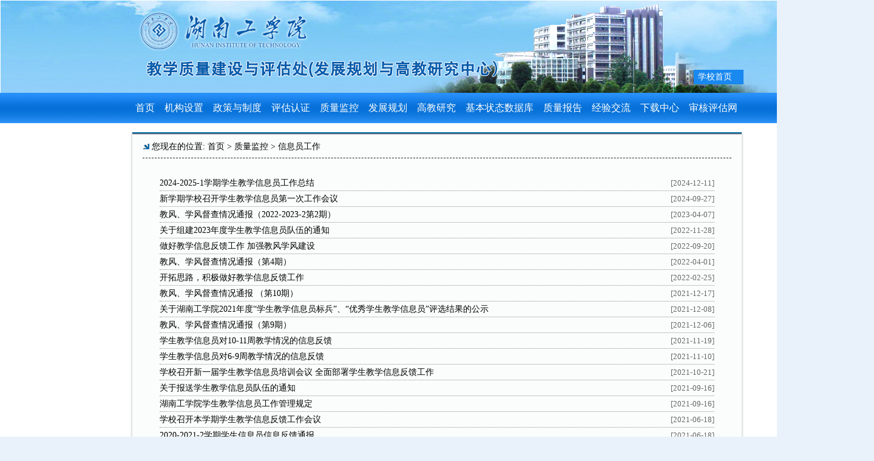

--- FILE ---
content_type: text/html
request_url: https://www.hnit.edu.cn/jpc/zljk/xxygz.htm
body_size: 3731
content:
<!DOCTYPE html PUBLIC "-//W3C//DTD XHTML 1.0 Transitional//EN" "http://www.w3.org/TR/xhtml1/DTD/xhtml1-transitional.dtd">
<html>
<head>
<meta http-equiv="Content-Type" content="text/html; charset=UTF-8" />

<meta name="description" content="湖南工学院教学质量监控与评估中心" />
<meta name="author" content="湖南工学院网络信息中心" />
<meta name="copyright" content="CopyRight@湖南工学院网络信息中心" />
<link rel="stylesheet" type="text/css" href="../dfiles/11303/xzjg/jpzx/images/css.css" />
<title>信息员工作-教学质量建设与评估处</title><META Name="keywords" Content="湖南工学院教学质量建设与评估处,信息员工作" />


<!--Announced by Visual SiteBuilder 9-->
<link rel="stylesheet" type="text/css" href="../_sitegray/_sitegray_d.css" />
<script language="javascript" src="../_sitegray/_sitegray.js"></script>
<!-- CustomerNO:7765626265723230747a4753525b574200020000445d -->
<link rel="stylesheet" type="text/css" href="../lby.vsb.css" />
<script type="text/javascript" src="/system/resource/js/counter.js"></script>
<script type="text/javascript">_jsq_(1018,'/lby.jsp',-1,1548820586)</script>
</head>
<body>
<div id="wapper">
    <div id="main">
        <!--top-->
        
<meta http-equiv="Content-Type" content="text/html; charset=UTF-8"> 
<div id="top">
            <div id="bnner">
                <div class="banner-body">
               <div class="index">
                <a href="https://www.hnit.edu.cn/index.htm" target="_blank">学校首页</a> &nbsp;&nbsp;
                
                </div>
                </div>   
            </div>
            <div id="nav"><ul>
<li><a href="../index.htm"><span>首页</span></a></li>  
<li><span>机构设置</span>
<ul>
<li><a href="../jgsz/bmgzzz.htm">部门工作职责</a></li>
<li><a href="../jgsz/ksgzzz.htm">科室工作职责</a></li>
<li><a href="../jgsz/bmgzry.htm">部门工作人员</a></li>
</ul>
</li>

    
<li><span>政策与制度</span>
<ul>
<li><a href="../zcyzd/sjwj.htm">上级文件</a></li>
<li><a href="../zcyzd/xjwj.htm">校级文件</a></li>
</ul>
</li>

    
<li><span>评估认证</span>
<ul>
<li><a href="../pgrz/jxzxpg.htm">教学专项评估</a></li>
<li><a href="../pgrz/zyrz.htm">专业认证</a></li>
</ul>
</li>

    
<li><span>质量监控</span>
<ul>
<li><span style="color: #333333;">教学督导</span>
<ul>
<li><a href="jxdd/ddzc.htm">督导章程</a></li>
<li><a href="jxdd/ddtcy.htm">督导团成员</a></li>
<li><a href="jxdd/ddgz.htm">督导工作</a></li>
</ul>
</li>
<li><a href="xxygz.htm">信息员工作</a></li>
<li><a href="jxjc.htm">教学检查</a></li>
</ul>
</li>

    
<li><a href="../fzgh.htm" title="发展规划"><span>发展规划</span></a></li>
    
<li><span>高教研究</span>
<ul>
<li><a href="../gjyj/zcdt.htm">政策动态</a></li>
<li><a href="../gjyj/yjzn.htm">研究指南</a></li>
<li><a href="../gjyj/ktxm.htm">课题项目</a></li>
<li><a href="../gjyj/tszs.htm">他山之石</a></li>
</ul>
</li>

    
<li><a href="../jbztsjk.htm" title="基本状态数据库"><span>基本状态数据库</span></a></li>
    
<li><span>质量报告</span>
<ul>
<li><a href="../zlbg/zlbg.htm">质量报告</a></li>
<li><a href="../zlbg/jxzljsypgjb.htm">教学质量建设与评估简报</a></li>
</ul>
</li>

    
<li><span>经验交流</span>
<ul>
<li><a href="../jyjl/jyjl.htm">经验交流</a></li>
<li><a href="../jyjl/dxal.htm">典型案例</a></li>
</ul>
</li>

    
<li><a href="../xzzx.htm" title="下载中心"><span>下载中心</span></a></li>
    
<li><a href="https://www.hnit.edu.cn/shpgzx/" title="审核评估网"><span>审核评估网</span></a></li>
    
</ul></div>
        </div>
        <!--end top-->
        <div id="middle">
            <div id="middle_body">
          
              <div class="newsList">
                        
                        <div class="newsListTop"></div>
                       <div class="newsListBody">
                        <div class="newsListMain">
                            <div class="postion"><img src="../dfiles/11303/xzjg/jpzx/images/news_07.png" )}" />&nbsp;您现在的位置:
                <a href="../index.htm">首页</a>
                >
                <a href="../zljk.htm">质量监控</a>
                >
                <a href="xxygz.htm">信息员工作</a>
</div>
                           
                            <div class="newsContent">

<script language="javascript" src="/system/resource/js/centerCutImg.js"></script><script language="javascript" src="/system/resource/js/dynclicks.js"></script><script language="javascript" src="/system/resource/js/ajax.js"></script><div>
    <UL>
            <li id="line_u2_0"><span class="time">[2024-12-11]</span>
            <a href="../info/1018/4698.htm" target="_blank" title="2024-2025-1学期学生教学信息员工作总结">2024-2025-1学期学生教学信息员工作总结</a>
            </li>
        
        <li id="line_u2_1"><span class="time">[2024-09-27]</span>
            <a href="../info/1018/4623.htm" target="_blank" title="新学期学校召开学生教学信息员第一次工作会议">新学期学校召开学生教学信息员第一次工作会议</a>
            </li>
        
        <li id="line_u2_2"><span class="time">[2023-04-07]</span>
            <a href="../info/1018/3933.htm" target="_blank" title="教风、学风督查情况通报（2022-2023-2第2期）">教风、学风督查情况通报（2022-2023-2第2期）</a>
            </li>
        
        <li id="line_u2_3"><span class="time">[2022-11-28]</span>
            <a href="../info/1018/3803.htm" target="_blank" title="关于组建2023年度学生教学信息员队伍的通知">关于组建2023年度学生教学信息员队伍的通知</a>
            </li>
        
        <li id="line_u2_4"><span class="time">[2022-09-20]</span>
            <a href="../info/1018/3865.htm" target="_blank" title="做好教学信息反馈工作 加强教风学风建设">做好教学信息反馈工作 加强教风学风建设</a>
            </li>
        
        <li id="line_u2_5"><span class="time">[2022-04-01]</span>
            <a href="../nry.jsp?urltype=news.NewsContentUrl&wbtreeid=1018&wbnewsid=3624" target="_blank" title="教风、学风督查情况通报（第4期）">教风、学风督查情况通报（第4期）</a>
            </li>
        
        <li id="line_u2_6"><span class="time">[2022-02-25]</span>
            <a href="../info/1018/3604.htm" target="_blank" title="开拓思路，积极做好教学信息反馈工作">开拓思路，积极做好教学信息反馈工作</a>
            </li>
        
        <li id="line_u2_7"><span class="time">[2021-12-17]</span>
            <a href="../nry.jsp?urltype=news.NewsContentUrl&wbtreeid=1018&wbnewsid=3569" target="_blank" title="教风、学风督查情况通报 （第10期）">教风、学风督查情况通报 （第10期）</a>
            </li>
        
        <li id="line_u2_8"><span class="time">[2021-12-08]</span>
            <a href="../info/1018/3561.htm" target="_blank" title="关于湖南工学院2021年度“学生教学信息员标兵”、“优秀学生教学信息员”评选结果的公示">关于湖南工学院2021年度“学生教学信息员标兵”、“优秀学生教学信息员”评选结果的公示</a>
            </li>
        
        <li id="line_u2_9"><span class="time">[2021-12-06]</span>
            <a href="../nry.jsp?urltype=news.NewsContentUrl&wbtreeid=1018&wbnewsid=3557" target="_blank" title="教风、学风督查情况通报（第9期）">教风、学风督查情况通报（第9期）</a>
            </li>
        
        <li id="line_u2_10"><span class="time">[2021-11-19]</span>
            <a href="../nry.jsp?urltype=news.NewsContentUrl&wbtreeid=1018&wbnewsid=3552" target="_blank" title="学生教学信息员对10-11周教学情况的信息反馈">学生教学信息员对10-11周教学情况的信息反馈</a>
            </li>
        
        <li id="line_u2_11"><span class="time">[2021-11-10]</span>
            <a href="../nry.jsp?urltype=news.NewsContentUrl&wbtreeid=1018&wbnewsid=3535" target="_blank" title="学生教学信息员对6-9周教学情况的信息反馈">学生教学信息员对6-9周教学情况的信息反馈</a>
            </li>
        
        <li id="line_u2_12"><span class="time">[2021-10-21]</span>
            <a href="../info/1018/3519.htm" target="_blank" title="学校召开新一届学生教学信息员培训会议  全面部署学生教学信息反馈工作 ">学校召开新一届学生教学信息员培训会议  全面部署学生教学信息反馈工作 </a>
            </li>
        
        <li id="line_u2_13"><span class="time">[2021-09-16]</span>
            <a href="../info/1018/3489.htm" target="_blank" title="关于报送学生教学信息员队伍的通知">关于报送学生教学信息员队伍的通知</a>
            </li>
        
        <li id="line_u2_14"><span class="time">[2021-09-16]</span>
            <a href="../info/1018/3487.htm" target="_blank" title="湖南工学院学生教学信息员工作管理规定">湖南工学院学生教学信息员工作管理规定</a>
            </li>
        
        <li id="line_u2_15"><span class="time">[2021-06-18]</span>
            <a href="../info/1018/3441.htm" target="_blank" title="学校召开本学期学生教学信息反馈工作会议">学校召开本学期学生教学信息反馈工作会议</a>
            </li>
        
        <li id="line_u2_16"><span class="time">[2021-06-18]</span>
            <a href="../nry.jsp?urltype=news.NewsContentUrl&wbtreeid=1018&wbnewsid=3424" target="_blank" title="2020-2021-2学期学生信息员信息反馈通报">2020-2021-2学期学生信息员信息反馈通报</a>
            </li>
        
        <li id="line_u2_17"><span class="time">[2021-04-12]</span>
            <a href="../info/1018/3354.htm" target="_blank" title="2020-2021-2学期2-6周学生教学信息员信息反馈通报">2020-2021-2学期2-6周学生教学信息员信息反馈通报</a>
            </li>
        
        <li id="line_u2_18"><span class="time">[2020-11-26]</span>
            <a href="../info/1018/3490.htm" target="_blank" title="关于组建2021年度学生教学信息员队伍的通知">关于组建2021年度学生教学信息员队伍的通知</a>
            </li>
        
        <li id="line_u2_19"><span class="time">[2020-09-17]</span>
            <a href="../info/1018/3230.htm" target="_blank" title="新学期学生教学信息员第一次工作会议">新学期学生教学信息员第一次工作会议</a>
            </li>
        
        <li id="line_u2_20"><span class="time">[2020-05-25]</span>
            <a href="../nry.jsp?urltype=news.NewsContentUrl&wbtreeid=1018&wbnewsid=3142" target="_blank" title="关于近期学生教学信息员对网络教学情况反馈的通报">关于近期学生教学信息员对网络教学情况反馈的通报</a>
            </li>
        
        <li id="line_u2_21"><span class="time">[2020-04-22]</span>
            <a href="../info/1018/3122.htm" target="_blank" title="求是、客观、负责，铭记于心——湖南工学院信息员新骨干素质培训会议">求是、客观、负责，铭记于心——湖南工学院信息员新骨干素质培训会议</a>
            </li>
        
        <li id="line_u2_22"><span class="time">[2020-03-30]</span>
            <a href="../nry.jsp?urltype=news.NewsContentUrl&wbtreeid=1018&wbnewsid=3116" target="_blank" title="学生教学信息员关于网络课程的建议(3-4周信息反馈)">学生教学信息员关于网络课程的建议(3-4周信息反馈)</a>
            </li>
        
        <li id="line_u2_23"><span class="time">[2020-03-13]</span>
            <a href="../nry.jsp?urltype=news.NewsContentUrl&wbtreeid=1018&wbnewsid=3075" target="_blank" title="学生教学信息员就疫情期间网络教学的信息反馈">学生教学信息员就疫情期间网络教学的信息反馈</a>
            </li>
        
        <li id="line_u2_24"><span class="time">[2017-03-23]</span>
            <a href="../nry.jsp?urltype=news.NewsContentUrl&wbtreeid=1018&wbnewsid=2808" target="_blank" title="2016-2017学年第二学期学生教学信息员工作计划(校内)">2016-2017学年第二学期学生教学信息员工作计划(校内)</a>
            </li>
        
    </UL>
    <link rel="stylesheet" Content-type="text/css" href="/system/resource/css/pagedown/sys.css"><div class="pb_sys_common pb_sys_normal pb_sys_style1" style="margin-top:10px;text-align:center;"><span class="p_pages"><span class="p_first_d p_fun_d">首页</span><span class="p_prev_d p_fun_d">上页</span><span class="p_no_d">1</span><span class="p_no"><a href="xxygz/1.htm">2</a></span><span class="p_next p_fun"><a href="xxygz/1.htm">下页</a></span><span class="p_last p_fun"><a href="xxygz/1.htm">尾页</a></span></span> <span class="p_t">共36条</span> <span class="p_t">1/2</span> <span class="p_t">到第</span><span class="p_goto"><script language="javascript" src="/system/resource/js/gotopage.js"></script><input type="text" class="p_goto_input" maxlength="10" id="u2_goto" onkeydown="if(event.keyCode==13){_simple_list_gotopage_fun(2,&quot;u2_goto&quot;,2)}" spellcheck="false"></span><span class="p_t">页</span> <span class="p_goto"><a href="javascript:;" onclick="_simple_list_gotopage_fun(2,&quot;u2_goto&quot;,2)">跳转</a></span></div>
</div><script>_showDynClickBatch(['dynclicks_u2_4698','dynclicks_u2_4623','dynclicks_u2_3933','dynclicks_u2_3803','dynclicks_u2_3865','dynclicks_u2_3624','dynclicks_u2_3604','dynclicks_u2_3569','dynclicks_u2_3561','dynclicks_u2_3557','dynclicks_u2_3552','dynclicks_u2_3535','dynclicks_u2_3519','dynclicks_u2_3489','dynclicks_u2_3487','dynclicks_u2_3441','dynclicks_u2_3424','dynclicks_u2_3354','dynclicks_u2_3490','dynclicks_u2_3230','dynclicks_u2_3142','dynclicks_u2_3122','dynclicks_u2_3116','dynclicks_u2_3075','dynclicks_u2_2808'],[4698,4623,3933,3803,3865,3624,3604,3569,3561,3557,3552,3535,3519,3489,3487,3441,3424,3354,3490,3230,3142,3122,3116,3075,2808],"wbnews", 1548820586)</script></div>
                        </div>
                        </div>
                        <div class="newsListBottom"></div>
                    
                    </div>  
                    
            </div>
        </div>
        <!--bottom-->
         
 <span><script language="javascript" src="/system/resource/js/openlink.js"></script>---校内链接---  

    <a href="http://172.30.30.51/login?redirect=%2Fworkbench%2Fhome" target="_blank" title="" onclick="_addDynClicks(&#34;wburl&#34;, 1548820586, 59363)">湖南工学院教学质量保障系统</a>
</span>
  &nbsp;&nbsp;&nbsp;&nbsp;&nbsp;
  <span>---友情链接---  
   <a href="http://www.moe.gov.cn/" target="_blank" title="" onclick="_addDynClicks(&#34;wburl&#34;, 1548820586, 59364)">教育部</a>
   <a href="https://www.eqea.edu.cn/" target="_blank" title="" onclick="_addDynClicks(&#34;wburl&#34;, 1548820586, 59365)">教育部评估中心</a>
   <a href="https://jyt.hunan.gov.cn/" target="_blank" title="" onclick="_addDynClicks(&#34;wburl&#34;, 1548820586, 59366)">湖南省教育厅</a>
   <a href="http://see.bit.edu.cn/" target="_blank" title="" onclick="_addDynClicks(&#34;wburl&#34;, 1548820586, 59367)">高等理工教育网</a>
</span>
</div>
</div>

 <div id="bottom"><!-- 版权内容请在本组件"内容配置-版权"处填写 -->
<p><br /></p><p style="margin-bottom:5px;">版权所有@湖南工学院 | 地址：湖南省衡阳市珠晖区衡花路18号 | 邮编:421002</p><p>湘教QS3-200505-000096 | 湘ICP备 11007652号 &nbsp;湖南工学院智慧校园建设与管理中心制作维护</p></div>
        <!--end bottom-->
    </div>
</div>
</body>
</html>


--- FILE ---
content_type: text/css
request_url: https://www.hnit.edu.cn/jpc/dfiles/11303/xzjg/jpzx/images/css.css
body_size: 1119
content:
body {
 
    font-size: 14px;
    margin: 0;
    padding: 0;
    text-align: center;
	background-color:#E9F2FA;}
a {
    color: black;
    text-decoration: none;}
ul {
    margin: 0;
    padding: 0;}
ul li {
    list-style:none;}
#wapper {}
#main {
    margin: 0 auto;
	width:1440px;
	background-color:#fff;}
#top {
	
    position: relative;
	z-index:400;}
#bnner {
  
    height:153px;
	background:url(jpctop.png) no-repeat;

    width: 100%;}
.banner-body{
 position: relative;
   height:100%;
margin:0 auto;
	width:1010px;
}
.index{
 position: absolute;
right:0;
bottom:1em;
font-size: 14px;
background-color: #1988ef;
    padding: 0.2em 0.5em;
   
   
}
.index a{
 color: #fff;
}

#nav {
   
   
    height: 50px;
    position: relative;
   
	background:url(jpzx_03.png) repeat-x;}

#nav ul {
    list-style-type: none;
    padding: 0;
   font-size:16px;
   zoom:1;
   display:inline-block;
   margin:0 auto;
width:1010px;}
#nav ul li {
    float: left;
    height: 50px;
    line-height: 50px;
    position: relative;}
#nav ul li a {
    color: #fff;
    display: block;
    text-decoration: none;}
#nav ul li span {
   
    color: #fff;
    padding-left:0.5em;
    padding-right:0.5em;}
#nav ul ul {
    border-left: 1px solid #bebebe;
    border-right: 1px solid #bebebe;
    left: 0;
    margin-left: 0;
    position: absolute;
    top: 100%;
width:100%;
    visibility: hidden;
    z-index: 400;}
#nav ul ul li {
    background-color:#efefef;
    border-bottom: 1px solid #ccc;
    color: #000;
    float: none;
    font-size: 12px;
    font-weight: normal;
    height: 32px;
    line-height: 32px;
    text-align: center;
    width:125px;}
#nav ul ul li a {
	border-right: none;
	color: #333333;
	display: inline;
	width: 100%;}
#nav ul ul ul {
    left:100%;
    top: 0;
    width: 100px;}
#nav ul li:hover > ul {
    visibility: visible;}



#middle {
  
    min-height: 500px;
	_min-height:500px;}
#middle_body {

	margin:0 auto;
	width:1010px;
	padding-top:15px;
	padding-bottom:15px;}



.imgNews
{
	
	width:345px;
	height:268px;}

.nowtime
{
	position:relative;}
.news {}
.news_top {
    text-align: left;
	position:relative;
	border-bottom:2px solid #1988EF;
	
	height:33px;}
.news_title
{
	
	display: inline-block;
	background-color:#1988EF;
	text-align:center;
	padding-left:0.8em;
	padding-right:0.8em;
	font-size:16px;
	height:33px;
	line-height:33px;
	float:left;
	color:#fff;}

.more
{
	float:right;
	position:absolute;
	right:0px;
	bottom:5px;
	color:#1988EF;}
.more2
{
	float:right;
	display:inline-block;
	position:absolute;
	right:5px;
	bottom:5px;
	background:url(jpzx_15.png) no-repeat;
	width:18px;
	height:18px;}

.news_body {
  
    text-align: left;}
.news_body ul
{
	margin-left:0.5em;}

.news_body ul li,.newsContent ul li
{
	height:25px;
	line-height:25px;
	border-bottom:1px dotted #909090;}
.news_body ul li a
{
	display:inline-block;}
.search
{
	position:absolute;
	bottom:0;
	left:0;
	width:100%;
	text-align:center;}
.search form
{
	margin:0;
	padding:0;
	display:inline;}
.search table
{
	margin:0 auto;}
.ipt
{
	border:none;
	width:200px;
	height:27px;
	border:1px solid #1988EF
;}
.btn
{
height:27px;
}
.linkMain
{
	text-align:center;
	margin-top:10px;}
.link
{
	display:inline-block;
	margin:0 auto;
	margin-top:10px;}
.link form
{
	float:left;}
.w1
{
	width:345px;}
.h1
{
	height:268px;}

.w2
{
	width:290px;}




#bottom {
	background-color:#1A88F3;
    color: #fff;
    height:65px;
    width: 100%;}
#bottom p {
    margin: 0;
    padding: 0;}

.newsList {
    margin: 0 auto;
    text-align: left;
    width: 1010px;}
.newsListTop {
    background:url(news_03.png) no-repeat;
    height: 5px;
    width: 100%;}
.newsListBody {
  
    width: 100%;
	background:url(news_06.png) repeat-y;}
.newsListMain {
    min-height: 600px;
	_height:600px;
    padding: 10px 20px;}
.newsListBottom {
    background:url(news_08.png) no-repeat;
	
    height:9px;
    width: 100%;}
.postion {
    border-bottom: 1px dashed #1b1a1a;
    padding-bottom: 9px;
	font-size:14px;}
.newsContent {
    font-size: 14px;
    margin-top: 2em;}
.newsContent ul {
    margin-left: 2em;
    margin-right: 2em;}
h2 {
    border-bottom: 1px solid #345B5E;
    margin: 0;
    padding: 1em;
    text-align: center;}


.time {
   color:#666;
font-size:13px;
    float: right;}

.clear {
    clear: both;}
.fr {
    float: right;}
.fl {
    float: left;}
.mr {
	margin-right:15px;}

.mb {
    margin-bottom: 15px;}